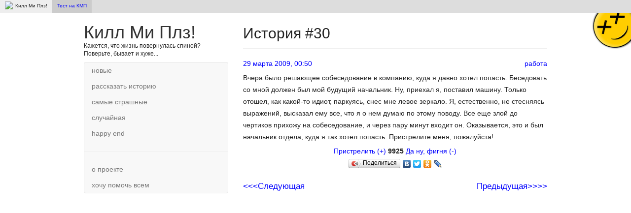

--- FILE ---
content_type: text/html; charset=utf-8;
request_url: https://killpls.me/story/30
body_size: 5225
content:
<!DOCTYPE html>
<html lang="en">
  <head>
    <meta charset="utf-8">
    <meta http-equiv="X-UA-Compatible" content="IE=edge">
    <meta name="viewport" content="width=device-width, initial-scale=1">
    <title>Килл Ми Плз: Жизнь. Вид сзади.</title>
    <link rel="alternate" title="KillMePls RSS" href="http://killpls.me/rss/" type="application/rss+xml" />

    <!-- Bootstrap -->
    <link href="/bootstrap/css/bootstrap.min.css" rel="stylesheet">
    <link href="/style.css" rel="stylesheet">
    <meta name="verify-reformal" content="5f2e8fb6fcccffa6b083f5b4" />
    <meta property="fb:admins" content="634071205,795465180" />
    <meta property="fb:app_id" content="276964729087362" />
    
    
    <meta property="og:url" content="http://killpls.me/story/30" />
    <meta property="og:image" content="http://killpls.me/img/dead_smiley.png" />
    <meta property="og:title" content="Килл Ми Плз: история #30" />
    <meta property="og:description" content="Вчера было решающее собеседование в компанию, куда я давно хотел попасть. Беседовать со мной должен был мой будущий начальник. Ну, приехал я, поставил машину. Только отошел, как какой-то идиот, паркуясь..." />
    
    

    <script type="text/javascript" src="//yandex.st/share/share.js" charset="utf-8"></script>

    <!-- HTML5 shim and Respond.js for IE8 support of HTML5 elements and media queries -->
    <!-- WARNING: Respond.js doesn't work if you view the page via file:// -->
    <!--[if lt IE 9]>
      <script src="https://oss.maxcdn.com/html5shiv/3.7.2/html5shiv.min.js"></script>
      <script src="https://oss.maxcdn.com/respond/1.4.2/respond.min.js"></script>
    <![endif]-->
    <meta name="keywords" content="kill me pls, kill me plz, killmepls, killmeplz, килл ми плз, киллмиплз, киллмиплиз, килл ми плиз, килл ми плс, киллмиплс, ппц, пипец, кмп, пмп, пристрелите меня, пристрелить" />
    <meta name="description" content="KillMеPls: Жизнь. Вид сзади. Неудачи рунета" />

<script async src="//pagead2.googlesyndication.com/pagead/js/adsbygoogle.js"></script>
<script>
  (adsbygoogle = window.adsbygoogle || []).push({
    google_ad_client: "ca-pub-6107961366175044",
    enable_page_level_ads: true
  });
</script>

  </head>
  <body>
<div style='background-color:#ddd;font-size:70%;width:100%;height:26px'>
    <div style="padding:3px 10px; background-color:#eee;float:left;height:26px;line-height:18px">
        <img src='//killpls.me/favicon.ico' style="float:left;padding:0 5px 0 0" /> Килл Ми Плз!
    </div>
    <div style="padding:3px 10px; background-color:#ccc;float:left;height:26px;line-height:18px">
        <a href='http://test.killpls.me/'>
            Тест на КМП
        </a>
    </div>
</div>

    <div class="container">

<div class="row">
  <div class="col-sm-3 col-md-4 col-lg-3">
            <div class="page-header">
        <h1><a href='/' style="color:#333">Килл Ми Плз!</a></h1>
        <p class="lead">Кажется, что жизнь повернулась спиной?<br /> Поверьте, бывает и хуже...</p>
      </div>
    <div class="sidebar-nav" id='navbarmenu'>
      <div class="navbar navbar-default" role="navigation">
        <div class="navbar-header">
          <button type="button" class="navbar-toggle" data-toggle="collapse" data-target=".sidebar-navbar-collapse">
            <span class="sr-only">Toggle navigation</span>
            <span class="icon-bar"></span>
            <span class="icon-bar"></span>
            <span class="icon-bar"></span>
          </button>
          <span class="visible-xs navbar-brand">Меню</span>
        </div>
        <div class="navbar-collapse collapse sidebar-navbar-collapse">
          <ul class="nav navbar-nav">
            
    <li><a href="/" 
    
    >новые</a>
    </li>

    <li><a href="/add/" 
    
    >рассказать историю</a>
    </li>

    <li><a href="/top/" 
    
    >самые страшные</a>
    </li>

    <li><a href="/random/" 
    
    onClick = "_gaq.push(['_trackPageview','/random/']);"
    
    >случайная</a>
    </li>

    <li><a href="/happyend/" 
    
    >happy end</a>
    </li>
<hr />
   <li><a href="/about/">о проекте</a></li>
   
    <li><a href="/pages/help" 
    
    >хочу помочь всем</a>
    </li>
 
            
            
            <!--<div style='width:240px;height:400px;border:1px solid;margin:10px auto' id='bannerleft'>
            Banner</div>-->
            
            
            
              



                <!--<li class="divider"></li>
                <li class="dropdown-header">Nav header</li>
                <li><a href="#">Separated link</a></li>
                <li><a href="#">One more separated link</a></li>-->
        </ul>

        </div><!--/.nav-collapse -->
      </div>
    </div>

  </div>

  <div class="col-md-8 col-sm-9 col-lg-9 titlediv" id='stories'>
            <h2 style='margin-top:25px'>История #30</h2>
            <hr style='margin-top:1em' />






<div class="row">
    <div class="col-sm-6"><a href="/story/14765" class="perm">
        
        <!--<a href="/story/30">30</a> &#151; --><a href="/story/30">29 марта 2009, 00:50</a>
        
        </a>
    </div>
    <div class="col-sm-6" style='text-align:right'>
        <a href="/bytag/rabota">работа</a>
                                             
    </div>
</div>
  
<div class="row">
    <div class="col-xs-12" style="margin:0.5em 0;line-height:1.785em">
        
	Вчера было решающее собеседование в компанию, куда я давно хотел попасть. Беседовать со мной должен был мой будущий начальник. Ну, приехал я, поставил машину. Только отошел, как какой-то идиот, паркуясь, снес мне левое зеркало. Я, естественно, не стесняясь выражений, высказал ему все, что я о нем думаю по этому поводу. Все еще злой до чертиков прихожу на собеседование, и через пару минут входит он. Оказывается, это и был начальник отдела, куда я так хотел попасть. Пристрелите меня, пожалуйста!

    </div>
</div>

<div class="row">    
    

    
    <div class="col-xs-12" style='text-align:center'>
        <div>
            <a class="votelink" href="/vote/yes/0605fadc-6279-4bab-9ef7-417637095ba2">Пристрелить (+)</a>
            <b>9925</b> 
            <a class="votelink" href="/vote/no/0605fadc-6279-4bab-9ef7-417637095ba2">Да ну, фигня (-)</a>
        </div>
    </div>

    <script type="text/javascript">
        var YaShareInstance30 = new Ya.share({
            element: 'ya_share30',
            title: 'Килл Ми Плз: история #30',
            link: 'http://killpls.me/story/30',
            description: "Вчера было решающее собеседование в компанию, куда я давно хотел попасть. Беседовать со мной должен был мой будущий начальник. Ну, приехал я, поставил машину. Только отошел, как какой-то идиот, паркуясь...",
            serviceSpecific: {
                lj:{
                    description:"«Вчера было решающее собеседование в компанию, куда я давно хотел попасть. Беседовать со мной должен был мой будущий начальник. Ну, приехал я, поставил машину. Только отошел, как какой-то идиот, паркуясь, снес мне левое зеркало. Я, естественно, не стесняясь выражений, высказал ему все, что я о нем думаю по этому поводу. Все еще злой до чертиков прихожу на собеседование, и через пару минут входит он. Оказывается, это и был начальник отдела, куда...» <br /><a href=http://killpls.me/story/30>Килл Ми Плз: история #30</a>",
                    link:""
                },
            },            
            elementStyle:{
                type: 'button',
                quickServices: [ 'vkontakte', 'twitter', 'facebook', 'odnoklassniki','lj','yaru'],
                text:'Поделиться'
            },
            popupStyle: { // настройки всплывающего окна
                blocks: { // блоки
                    'Поделиться:': [ 'vkontakte', 'twitter', 'facebook', 'odnoklassniki','lj','yaru'],
                },
                copyPasteField: true
            }
        })
    </script>

    <div class="col-xs-12" style='text-align:center;margin-bottom:30px'>
        <div id="ya_share30"></div>  
    </div>     
    
    <div class="col-xs-12" style='text-align:center;font-size:120%'>
        <script lang="javascript">
            if (document.location.hash != "#random")
            {
                document.write('<div style="float:right"><a href="/story/30/prev" >Предыдущая>&gt;&gt;&gt;</a></div><div style="float:left"><a href="/story/30/next" >&lt;&lt;&lt;Следующая</a></div>');
            }
            else
            {
                document.write("<div><a href='/random/'>Случайная</a></div>");
            }
        </script>
    </div>
    
    
    

    <div class="col-xs-12" style='margin-top:20px'>
  
    </div> 
</div>




<div>
 <ins class="adsbygoogle hidden-xs"
     style="display:inline-block;width:580px;height:400px"
     data-ad-client="ca-pub-6107961366175044"
     data-ad-slot="9399485218"></ins>
<script>
(adsbygoogle = window.adsbygoogle || []).push({});
</script>     
</div>

   </div> <!-- /container -->
  </div>




<script async src="//pagead2.googlesyndication.com/pagead/js/adsbygoogle.js"></script>
<!-- Bottom Block -->
    <ins class="adsbygoogle visible-xs"
     style="display:block"
     data-ad-client="ca-pub-6107961366175044"
     data-ad-slot="4033002412"
     data-ad-format="auto"></ins>
<script>
(adsbygoogle = window.adsbygoogle || []).push({});
</script>





  <hr />
<div class="row">
<div class='col-sm-4'>  
  <ul class="nav nav-pills nav-stacked" role="tablist">
  <li>Рассказать</li>
  <li><a href='/add/'>Поделиться историей</a></li>
  <li><a href='http://killmeplz.reformal.ru/'>Похвалить</a></li>
  <li><a href='http://killmeplz.reformal.ru/'>Поругать</a></li>
  <!-- <li><a href='http://forum.killpls.me/'>Форум</a></li> -->
  </ul>
</div><div class='col-sm-4'>  
  <ul class="nav nav-pills nav-stacked" role="tablist">
  <li>По делу</li>
  <!--<li><a href='http://www.adeasy.ru/zone/killmepls.ru/2090'>Реклама на сайте</a></li>-->
  <li><a href="/pages/help">Хочу всем помочь!</a></li>
  <li><a href='mailto:kmplz@ya.ru'>kmplz@ya.ru</a></li>
  </ul>
</div><div class='col-sm-4'> 
  <ul class="nav nav-pills nav-stacked" role="tablist">
  <li>Почитать</li> 
  <li><a href='/about/'>О проекте</a></li>
<!--  <li><a href='http://vpustotu.ru/'>Впустоту</a></li>-->
  <li><a href='/top/'>Самые страшные</a></li>
  <li><a href='/happyend/'>Happy End</a></li>
  </ul>
</div>
</div>
</div> 
<div style="height:2em"></div>

    <!-- IE10 viewport hack for Surface/desktop Windows 8 bug -->
    <script src="/bootstrap/js/ie10-viewport-bug-workaround.js"></script>
    <script src="https://ajax.googleapis.com/ajax/libs/jquery/1.11.0/jquery.min.js"></script>
    <script src="/bootstrap/js/bootstrap.min.js"></script>

  <script>
      $(window).resize(function () {
    if ($(window).width() < 768) {
        $("#bannerleft").insertAfter($("#stories"));
    } else {
        $("#bannerleft").insertAfter($("#navbarmenu"));
    }
});
</script>

<script type="text/javascript">
    function getProps(elem) {
        arr = new Array()
        for (i in elem) {
            arr.push(i)
        }
        return arr;
    }
    $(document).ready(function() {
        $(".votelink").click(function(e){
            $.get(this);
            this.parentNode.parentNode.innerHTML = 'Спасибо за ваше неравнодушие!'
            e.preventDefault();
        })
    });
    $(document).ready(function() {
        $(".mvotelink").click(function(e){
            $.get(this.href);
            this.parentNode.parentNode.innerHTML = 'Голос принят'
            e.preventDefault();
        })
    });
</script>
 
<!-- Yandex.Metrika counter --><script type="text/javascript">(function (d, w, c) { (w[c] = w[c] || []).push(function() { try { w.yaCounter490836 = new Ya.Metrika({id:490836, clickmap:true, trackLinks:true}); } catch(e) { } }); var n = d.getElementsByTagName("script")[0], s = d.createElement("script"), f = function () { n.parentNode.insertBefore(s, n); }; s.type = "text/javascript"; s.async = true; s.src = (d.location.protocol == "https:" ? "https:" : "http:") + "//mc.yandex.ru/metrika/watch.js"; if (w.opera == "[object Opera]") { d.addEventListener("DOMContentLoaded", f, false); } else { f(); } })(document, window, "yandex_metrika_callbacks");</script><noscript><div><img src="//mc.yandex.ru/watch/490836" style="position:absolute; left:-9999px;" alt="" /></div></noscript><!-- /Yandex.Metrika counter -->

<!-- Google Analytics -->	

<script type="text/javascript">

  var _gaq = _gaq || [];
var pluginUrl = 
 '//www.google-analytics.com/plugins/ga/inpage_linkid.js';
_gaq.push(['_require', 'inpage_linkid', pluginUrl]);
  _gaq.push(['_setAccount', 'UA-8128871-1']);
  _gaq.push(['_trackPageview']);

  (function() {
    var ga = document.createElement('script'); ga.type = 'text/javascript'; ga.async = true;
    ga.src = ('https:' == document.location.protocol ? 'https://ssl' : 'http://www') + '.google-analytics.com/ga.js';
    var s = document.getElementsByTagName('script')[0]; s.parentNode.insertBefore(ga, s);
  })();

</script>
<!-- /Google Analytics -->	

  </body>
</html>

--- FILE ---
content_type: text/html; charset=utf-8
request_url: https://www.google.com/recaptcha/api2/aframe
body_size: 268
content:
<!DOCTYPE HTML><html><head><meta http-equiv="content-type" content="text/html; charset=UTF-8"></head><body><script nonce="ROg03Ox0VsB3TfkXB1XByg">/** Anti-fraud and anti-abuse applications only. See google.com/recaptcha */ try{var clients={'sodar':'https://pagead2.googlesyndication.com/pagead/sodar?'};window.addEventListener("message",function(a){try{if(a.source===window.parent){var b=JSON.parse(a.data);var c=clients[b['id']];if(c){var d=document.createElement('img');d.src=c+b['params']+'&rc='+(localStorage.getItem("rc::a")?sessionStorage.getItem("rc::b"):"");window.document.body.appendChild(d);sessionStorage.setItem("rc::e",parseInt(sessionStorage.getItem("rc::e")||0)+1);localStorage.setItem("rc::h",'1768976141270');}}}catch(b){}});window.parent.postMessage("_grecaptcha_ready", "*");}catch(b){}</script></body></html>